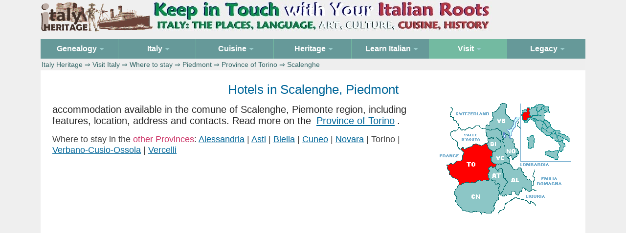

--- FILE ---
content_type: text/html
request_url: https://italyheritage.com/visit-italy/hotels/piemonte/torino/hotel-scalenghe.htm
body_size: 3623
content:
<!DOCTYPE html><html><head><meta http-equiv="content-type" content="text/html; charset=UTF-8"><title>Hotels in Scalenghe, Piedmont, Italy</title>
<meta name="description" content="Hotels, Agritourism, B&amp;B and other lodging with addresses and contact details in the Comune of Scalenghe, Province of Torino, Region Piemonte, Italy">
<meta name="keywords" content="Scalenghe, Hotels, Agritourism, B&amp;B, Piemonte, Piedmont, Italy">
<link rel="canonical" href="https://www.italyheritage.com/visit-italy/hotels/piemonte/torino/hotel-scalenghe.htm">
<meta name=viewport content="width=device-width, initial-scale=1">
<link rel="STYLESHEET" type="text/css" href="/include/herit2025.css">
<style>.column {float: left;padding: 10px;}.left {width: 75%;}.right {width: 25%;} @media screen and (max-width: 1280px) {.column {width: 100%;}} .row:after {content: "";display: table;clear: both;}</style>
<script type="text/javascript" src="/include/js/jquery-3.7.1.slim.js"></script>
</head><body><!-- page begins -->

<div class="stickyfooter"><div class="top-container"><a href="/"><img src="/include/logo5.gif" alt="Logo" border="0"><img class="logo-image nonresp" src="/include/logo-banner2.jpg" width="693" height="65" alt="Logo" border="0"></a> </div><!-- /top container -->
<div class="nav-container"><nav id="nav" role="navigation"><a href="#nav" title="Show navigation">Show navigation</a><a href="#" title="Hide navigation">Hide navigation</a><ul class="clearfix"><li><a href="/genealogy/" aria-haspopup="true"><span>Genealogy</span></a><ul><li><a href="/genealogy/guide/">Research Guide</a></li><li><a href="/genealogy/records/">Online Records</a></li><li><a href="/genealogy/surnames/">Surnames</a></li><li><a href="/genealogy/citizenship/">Citizenship</a></li></ul></li>
<li><a aria-haspopup="true"><span>Italy</span></a><ul><li><a href="/regions/">Regions</a></li><li><a href="/regions/italian-communes/">Comuni</a></li><li><a href="/regions/italian_frazioni/">Frazioni</a></li><li><a href="/regions/zip_codes_italy/">Zip/Cap Codes</a></li></li><a href="/regions/cards/">Postcards</a><li><li><a href="/regions/abruzzo/">Abruzzo Portal</a></li></ul></li>
<li><a href="/cuisine/" aria-haspopup="true"><span>Cuisine</span></a><ul><li><a href="/cuisine/recipes/">Recipes</a></li><li><a href="/cuisine/food/">Food</a></li></ul></li><li><a aria-haspopup="true"><span>Heritage</span></a><ul><li><a href="/magazine/">Ezine</a></li><li><a href="/great-italians/">Great Italians</a></li><li><a href="/traditions/">Traditions</a></li><li><a href="/shop/">Shop</a></li></ul></li>
<li><a href="/learn-italian/" aria-haspopup="true"><span>Learn Italian</span></a><ul><li><a href="/learn-italian/documentaries/">Documentaries</a></li><li><a href="/italian-songs/">Songs</a></li><li><a href="/learn-italian/videos/">Videos</a></li><li><a href="/learn-italian/literature/">Literature</a></li><li><a href="/learn-italian/course/">Course</a></li></ul></li>
<li class="active"><a href="/visit-italy/" aria-haspopup="true"><span>Visit</span></a><ul><li><a href="/visit-italy/hotels/">Hotels</a></li><li><a href="/visit-italy/landmarks/">Landmarks</a></li><li><a href="/visit-italy/travel/">Travel</a></li><li><a href="/visit-italy/itineraries/">Itineraries</a></li><li><a href="/visit-italy/maps/">Maps</a></li><li><a href="/visit-italy/images/">Images</a></li><li><a href="/visit-italy/ita/">In Italiano</a></li></ul></li>
<li><a href="/legacy/" aria-haspopup="true"><span>Legacy</span></a><ul><li><a href="/legacy/forums/1998-2007/">Forums 1998-2007</a></li><li><a href="/legacy/forums/2008-2020/">Forums 2008-2020</a></li></ul></li>
</ul></nav><!-- crumbs --><div class="crumbs"> <a href="/">Italy Heritage</a> &rArr; <a href="/visit-italy/">Visit Italy</a> &rArr; <a href="/visit-italy/hotels/">Where to stay</a> &rArr; <a href="/visit-italy/hotels/piemonte/">Piedmont</a> &rArr; <a href="/visit-italy/hotels/piemonte/torino/">Province of Torino</a> &rArr; Scalenghe </div><!-- /crumbs --></div><!-- /navcontainer -->

<a name="top"></a><div class="content"><!-- content -->
<div class="row clearfix"><div class="column left">
<h1 align="center">Hotels in Scalenghe, Piedmont</h1>
<img class="img-margin10 float-right" src="/visit-italy/img/province/province-torino.gif" width="270" height="228" border="0" alt="Province of Torino">
<div class="intro"> accommodation available in the comune of Scalenghe, Piemonte region, including features, location, address and contacts. Read more on the <a href="/regions/piemonte/torino/">Province of Torino</a>. </div>

<p><!-- other provinces --><div class="text"> Where to stay in the <span class="ruby">other Provinces</span>: <a href="/visit-italy/hotels/piemonte/alessandria/">Alessandria</a>&nbsp;| <a href="/visit-italy/hotels/piemonte/asti/">Asti</a>&nbsp;| <a href="/visit-italy/hotels/piemonte/biella/">Biella</a>&nbsp;| <a href="/visit-italy/hotels/piemonte/cuneo/">Cuneo</a>&nbsp;| <a href="/visit-italy/hotels/piemonte/novara/">Novara</a>&nbsp;| Torino&nbsp;| <a href="/visit-italy/hotels/piemonte/verbania/">Verbano-Cusio-Ossola</a>&nbsp;| <a href="/visit-italy/hotels/piemonte/vercelli/">Vercelli</a> </div>

<!-- first ad -->
<div style="clear:both;"></div>
<div class="ad" align="center">
<script async src="https://pagead2.googlesyndication.com/pagead/js/adsbygoogle.js?client=ca-pub-6243259331025767"
     crossorigin="anonymous"></script>
<!-- heritage2026 -->
<ins class="adsbygoogle"
     style="display:block"
     data-ad-client="ca-pub-6243259331025767"
     data-ad-slot="5883784357"
     data-ad-format="auto"
     data-full-width-responsive="true"></ins>
<script>
     (adsbygoogle = window.adsbygoogle || []).push({});
</script></div>
<div style="clear:both;"></div>

<!-- columns --><div class="columns">

<!-- hotel begin --><div class="keeptogether"><h4><img src="/visit-italy/img/hotels/farm.gif" class="img4022" alt="Agriturismo">
<!-- nome -->Agriturismo La Natura </h4><ul class="text2">
<li class="hotel spacer"><img src="/visit-italy/img/hotels/mail.gif" class="img2014" alt="address"> 
Frazione Murisenghi 8, 10060 Scalenghe TO 
<li class="hotel spacer"><img src="/visit-italy/img/hotels/phone.gif" class="img2014" alt="telephone"> +39 011 9866290 
<li class="hotel spacer"><img src="/visit-italy/img/hotels/fax.gif" class="img2014" alt="fax"> +39 011 9866290 
<li class="hotel spacer"><img src="/visit-italy/img/hotels/inf.gif" class="img2014" alt="info"> 38 km south-west of Turin along the A55 Torino-Pinerolo. rooms and apartments, restaurant. 
<li class="hotel spacer"><img src="/visit-italy/img/hotels/gps.gif" class="img2014" alt="map"> <a href="https://maps.google.it/maps?f=q&amp;source=embed&amp;hl=it&amp;geocode=&amp;q=Murisenghi+10060+Scalenghe+TO&sll=44.888594,7.457657&sspn=0.06689,0.123425&ie=UTF8&ll=44.897228,7.427101&spn=0.06688,0.058193&z=13&iwloc=addr">Location on Map</a>  
</ul><!-- /text --></div><!-- /keeptogether --><!-- /hotel -->

</div><!-- /columns -->

<p><!-- other regions --><div class="text"> <span class="ruby">Where to stay in the Italian Regions</span>: <a href="/visit-italy/hotels/abruzzo/">Abruzzo</a>&nbsp;| <a href="/visit-italy/hotels/basilicata/">Basilicata</a>&nbsp;| <a href="/visit-italy/hotels/calabria/">Calabria</a>&nbsp;| <a href="/visit-italy/hotels/campania/">Campania</a>&nbsp;| <a href="/visit-italy/hotels/emiliaromagna/">Emilia-Romagna</a>&nbsp;| <a href="/visit-italy/hotels/friuli/">Friuli-Venezia Giulia</a>&nbsp;| <a href="/visit-italy/hotels/lazio/">Lazio</a>&nbsp;| <a href="/visit-italy/hotels/liguria/">Liguria</a>&nbsp;| <a href="/visit-italy/hotels/lombardia/">Lombardia</a>&nbsp;| <a href="/visit-italy/hotels/marche/">Marche</a>&nbsp;| <a href="/visit-italy/hotels/molise/">Molise</a>&nbsp;| <a href="/visit-italy/hotels/piemonte/">Piemonte</a>&nbsp;| <a href="/visit-italy/hotels/puglia/">Puglia</a>&nbsp;| <a href="/visit-italy/hotels/sardegna/">Sardegna</a>&nbsp;| <a href="/visit-italy/hotels/sicilia/">Sicilia</a>&nbsp;| <a href="/visit-italy/hotels/toscana/">Toscana</a>&nbsp;| <a href="/visit-italy/hotels/trentino/">Trentino-Alto Adige</a>&nbsp;| <a href="/visit-italy/hotels/umbria/">Umbria</a>&nbsp;| <a href="/visit-italy/hotels/valledaosta/">Valle d'Aosta</a>&nbsp;| <a href="/visit-italy/hotels/veneto/">Veneto</a> </div><!-- /other regions -->

<!-- /colonnasx --></div><div class="column right"><div class="box250px">
<div class="quadrotop nobr" align="center">
<h5>Search Italyheritage</h5>
<script async src="https://cse.google.com/cse.js?cx=0280e81c9a78a4ae2">
</script>
<div class="gcse-search"></div>
</div><!-- quadro search -->

<div class="quadro nobr" align="center">
<h5>Family History</h5><img src="/include/genealogy-home.jpg" width="200" height="178" border="0" class="space center" alt="Research your Italian genealogy"><div class="text4"><a href="/contatti/">Contact form to request information on Italian ancestors</a> </div></div><!-- /quadro contact -->

<div class="quadro nobr" align="center"><h5>Italian Genealogy Index:</h5>
<div class="text4"> <a href="/genealogy/guide/">Research Guide</a>&nbsp;| <a href="/genealogy/citizenship/">Italian Citizenship</a>&nbsp;| <a href="/genealogy/white-pages/">White Pages</a>&nbsp;| <a href="/genealogy/surnames/etymology/">Etymology of Surnames</a>&nbsp;| <a href="/genealogy/records/">Online Records</a>&nbsp;| <a href="/legacy/forums/">Legacy Forums</a>&nbsp;| <a href="/genealogy/postings/">Postings Index</a>&nbsp;| <a href="/genealogy/catasti/">Onciari of 1742</a>&nbsp;| <a href="/genealogy/archives/antenati-portal/">Antenati Portal</a>&nbsp;| <a href="/genealogy/archives/">Archivi di Stato</a>&nbsp;| <a href="/genealogy/it/">In&nbsp;Italiano</a>&nbsp;| <a href="/genealogy/es/">En&nbsp;Espa&ntilde;ol</a> </div></div><!-- quadro genealogy end -->

<div class="quadro nobr" align="center"><h5>Surnames Divided by&nbsp;Region</h5><div class="text4"> <a href="/genealogy/surnames/regions/abruzzo/">Abruzzo</a>&nbsp;| <a href="/genealogy/surnames/regions/basilicata/">Basilicata</a>&nbsp;| <a href="/genealogy/surnames/regions/calabria/">Calabria</a>&nbsp;| <a href="/genealogy/surnames/regions/campania/">Campania</a>&nbsp;| <a href="/genealogy/surnames/regions/emilia-romagna/">Emilia-Romagna</a>&nbsp;| <a href="/genealogy/surnames/regions/friuli-venezia-giulia/">Friuli-Venezia Giulia</a>&nbsp;| <a href="/genealogy/surnames/regions/lazio/">Lazio</a>&nbsp;| <a href="/genealogy/surnames/regions/liguria/">Liguria</a>&nbsp;| <a href="/genealogy/surnames/regions/lombardia/">Lombardia</a>&nbsp;| <a href="/genealogy/surnames/regions/marche/">Marche</a>&nbsp;| <a href="/genealogy/surnames/regions/molise/">Molise</a>&nbsp;| <a href="/genealogy/surnames/regions/piemonte/">Piemonte</a>&nbsp;| <a href="/genealogy/surnames/regions/puglia/">Puglia</a>&nbsp;| <a href="/genealogy/surnames/regions/sardegna/">Sardegna</a>&nbsp;| <a href="/genealogy/surnames/regions/sicilia/">Sicilia</a>&nbsp;| <a href="/genealogy/surnames/regions/toscana/">Toscana</a>&nbsp;| <a href="/genealogy/surnames/regions/trentino-alto-adige/">Trentino-Alto Adige</a>&nbsp;| <a href="/genealogy/surnames/regions/umbria/">Umbria</a>&nbsp;| <a href="/genealogy/surnames/regions/valle-d-aosta/">Valle d'Aosta</a>&nbsp;| <a href="/genealogy/surnames/regions/veneto/">Veneto</a> </div></div><!-- quadro surnames end -->

<div class="quadro nobr" align="center"><h5>Info on Italian Regions</h5><img src="/include/italia-220-250.gif" width="220" height="250" alt="Italian Regions" border="0" class="img-margin5 center">
<div class="text4"> <a href="/regions/abruzzo/">Abruzzo</a>&nbsp;| <a href="/regions/basilicata/">Basilicata</a>&nbsp;| <a href="/regions/calabria/">Calabria</a>&nbsp;| <a href="/regions/campania/">Campania</a>&nbsp;| <a href="/regions/emilia/">Emilia-Romagna</a>&nbsp;| <a href="/regions/friuli/">Friuli-Venezia Giulia</a>&nbsp;| <a href="/regions/lazio/">Lazio</a>&nbsp;| <a href="/regions/liguria/">Liguria</a>&nbsp;| <a href="/regions/lombardia/">Lombardy</a>&nbsp;| <a href="/regions/marche/">Marche</a>&nbsp;| <a href="/regions/molise/">Molise</a>&nbsp;| <a href="/regions/piemonte/">Piedmont</a>&nbsp;| <a href="/regions/puglia/">Puglia</a>&nbsp;| <a href="/regions/sardegna/">Sardinia</a>&nbsp;| <a href="/regions/sicilia/">Sicily</a>&nbsp;| <a href="/regions/toscana/">Tuscany</a>&nbsp;| <a href="/regions/trentino/">Trentino-Alto Adige</a>&nbsp;| <a href="/regions/umbria/">Umbria</a>&nbsp;| <a href="/regions/valledaosta/">Valle d'Aosta</a>&nbsp;| <a href="/regions/veneto/">Veneto</a> </div></div><!-- quadro italy end -->

<div class="quadro nobr" align="center">
<!-- second ad -->
<div style="clear:both;"></div>
<div class="ad" align="center">
<script async src="https://pagead2.googlesyndication.com/pagead/js/adsbygoogle.js?client=ca-pub-6243259331025767"
     crossorigin="anonymous"></script>
<!-- heritage2026-sidebar -->
<ins class="adsbygoogle"
     style="display:block"
     data-ad-client="ca-pub-6243259331025767"
     data-ad-slot="9032691872"
     data-ad-format="auto"
     data-full-width-responsive="true"></ins>
<script>
     (adsbygoogle = window.adsbygoogle || []).push({});
</script></div>
<div style="clear:both;"></div>
</div><!-- quadro adsense -->

</div><!-- /box --></div><!-- /colonnadx --></div><!-- /row -->

<a href="#top"><img src="/include/top40.gif" width="40" height="40" alt="Top" class="float-right"></a>

</div><!-- /content -->
<div class="push"></div></div><!-- /stickyfooter --><footer><div align="center" class="text3"><img src="/include/copyright.gif" width="200" height="16" alt="Copyright Italy Heritage" border="0" style="margin: 0px 20px 0px 0px"> <a href="/contatti/">Contacts</a> &#8764; <a href="/cookie-policy.htm">Privacy &amp; Cookie Policy</a> &#8764; Follow <a href="//www.facebook.com/ItalyHeritage/" target="_blank">ItalyHeritage</a> on Facebook </div><!-- /copyright -->
<div align="center"><img class="hidden_desktop" src="/include/dummy.gif" border="0" width="40" height="40"></div></footer>

<!-- Global site tag (gtag.js) - Google Analytics -->
<script async src="https://www.googletagmanager.com/gtag/js?id=UA-42872748-1"></script>
<script>
  window.dataLayer = window.dataLayer || [];
  function gtag(){dataLayer.push(arguments);}
  gtag('js', new Date());

  gtag('config', 'UA-42872748-1');
</script>
</body></html>

--- FILE ---
content_type: text/html; charset=utf-8
request_url: https://www.google.com/recaptcha/api2/aframe
body_size: 115
content:
<!DOCTYPE HTML><html><head><meta http-equiv="content-type" content="text/html; charset=UTF-8"></head><body><script nonce="Wb0zZMMp3uBsVdY9_jrtYQ">/** Anti-fraud and anti-abuse applications only. See google.com/recaptcha */ try{var clients={'sodar':'https://pagead2.googlesyndication.com/pagead/sodar?'};window.addEventListener("message",function(a){try{if(a.source===window.parent){var b=JSON.parse(a.data);var c=clients[b['id']];if(c){var d=document.createElement('img');d.src=c+b['params']+'&rc='+(localStorage.getItem("rc::a")?sessionStorage.getItem("rc::b"):"");window.document.body.appendChild(d);sessionStorage.setItem("rc::e",parseInt(sessionStorage.getItem("rc::e")||0)+1);localStorage.setItem("rc::h",'1769428367820');}}}catch(b){}});window.parent.postMessage("_grecaptcha_ready", "*");}catch(b){}</script></body></html>